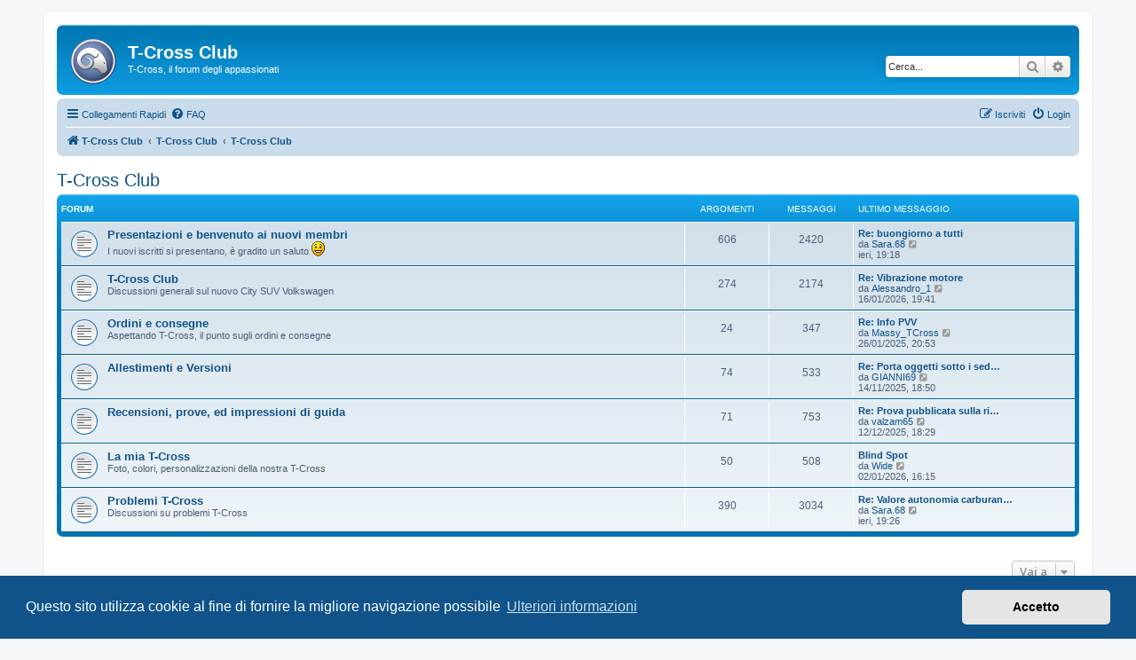

--- FILE ---
content_type: text/html; charset=UTF-8
request_url: https://t-cross.it/viewforum.php?f=1&sid=7dbb0675ff0700c115ddcba3abd56a88
body_size: 6815
content:
<!DOCTYPE html>
<html dir="ltr" lang="it">
<head>
<meta charset="utf-8" />
<meta http-equiv="X-UA-Compatible" content="IE=edge">
<meta name="viewport" content="width=device-width, initial-scale=1" />

        <link href="https://groups.tapatalk-cdn.com/static/manifest/manifest.json" rel="manifest">
        
        <meta name="apple-itunes-app" content="app-id=307880732, affiliate-data=at=10lR7C, app-argument=tapatalk://www.t-cross.it/?fid=1&page=1&perpage=25&location=forum" />
        
<title>T-Cross Club - T-Cross Club</title>

	<link rel="alternate" type="application/atom+xml" title="Feed - T-Cross Club" href="/feed?sid=af945297541061ebdafd9c1474003b41">		<link rel="alternate" type="application/atom+xml" title="Feed - Tutti i forum" href="/feed/forums?sid=af945297541061ebdafd9c1474003b41">	<link rel="alternate" type="application/atom+xml" title="Feed - Nuovi argomenti" href="/feed/topics?sid=af945297541061ebdafd9c1474003b41">				

<!--
	phpBB style name: prosilver
	Based on style:   prosilver (this is the default phpBB3 style)
	Original author:  Tom Beddard ( http://www.subBlue.com/ )
	Modified by:
-->

<script>
	WebFontConfig = {
		google: {
			families: ['Open+Sans:300,300i,400,400i,600,600i,700,700i,800,800i&subset=cyrillic,cyrillic-ext,greek,greek-ext,latin-ext,vietnamese']
		}
	};

	(function(d) {
		var wf = d.createElement('script'), s = d.scripts[0];
		wf.src = 'https://cdn.jsdelivr.net/npm/webfontloader@1.6.28/webfontloader.min.js';
		wf.async = true;
		s.parentNode.insertBefore(wf, s);
	})(document);
</script>
<link href="https://maxcdn.bootstrapcdn.com/font-awesome/4.7.0/css/font-awesome.min.css" rel="stylesheet">
<link href="./styles/prosilver/theme/stylesheet.css?assets_version=46" rel="stylesheet">
<link href="./styles/prosilver/theme/it/stylesheet.css?assets_version=46" rel="stylesheet">



	<link href="./assets/cookieconsent/cookieconsent.min.css?assets_version=46" rel="stylesheet">

<!--[if lte IE 9]>
	<link href="./styles/prosilver/theme/tweaks.css?assets_version=46" rel="stylesheet">
<![endif]-->


<link href="./ext/vse/abbc3/styles/all/theme/abbc3.min.css?assets_version=46" rel="stylesheet" media="screen">


<script>
	(function(i,s,o,g,r,a,m){i['GoogleAnalyticsObject']=r;i[r]=i[r]||function(){
	(i[r].q=i[r].q||[]).push(arguments)},i[r].l=1*new Date();a=s.createElement(o),
	m=s.getElementsByTagName(o)[0];a.async=1;a.src=g;m.parentNode.insertBefore(a,m)
	})(window,document,'script','//www.google-analytics.com/analytics.js','ga');

	ga('create', 'UA-135491962-1', 'auto');
	ga('send', 'pageview');
</script>

<script id="mcjs">!function(c,h,i,m,p){m=c.createElement(h),p=c.getElementsByTagName(h)[0],m.async=1,m.src=i,p.parentNode.insertBefore(m,p)}(document,"script","https://chimpstatic.com/mcjs-connected/js/users/6d4d843cef41b627135ded2b4/4eda478fbd88a33e7404a8b8f.js");</script>

<link rel="shortcut icon" href="https://www.t-roc.it/T-Roc-Favicon.png" />

</head>
<body id="phpbb" class="nojs notouch section-viewforum ltr ">


<div id="wrap" class="wrap">
	<a id="top" class="top-anchor" accesskey="t"></a>
	<div id="page-header">
		<div class="headerbar" role="banner">
					<div class="inner">

			<div id="site-description" class="site-description">
		<a id="logo" class="logo" href="https://www.t-cross.it/" title="T-Cross Club">
					<span class="site_logo"></span>
				</a>
				<h1>T-Cross Club</h1>
				<p>T-Cross, il forum degli appassionati</p>
				<p class="skiplink"><a href="#start_here">Passa al contenuto</a></p>
			</div>

									<div id="search-box" class="search-box search-header" role="search">
				<form action="./search.php?sid=af945297541061ebdafd9c1474003b41" method="get" id="search">
				<fieldset>
					<input name="keywords" id="keywords" type="search" maxlength="128" title="Ricerca per termini" class="inputbox search tiny" size="20" value="" placeholder="Cerca..." />
					<button class="button button-search" type="submit" title="Cerca">
						<i class="icon fa-search fa-fw" aria-hidden="true"></i><span class="sr-only">Cerca</span>
					</button>
					<a href="./search.php?sid=af945297541061ebdafd9c1474003b41" class="button button-search-end" title="Ricerca avanzata">
						<i class="icon fa-cog fa-fw" aria-hidden="true"></i><span class="sr-only">Ricerca avanzata</span>
					</a>
					<input type="hidden" name="sid" value="af945297541061ebdafd9c1474003b41" />

				</fieldset>
				</form>
			</div>
						
			</div>
					</div>
				<div class="navbar" role="navigation">
	<div class="inner">

	<ul id="nav-main" class="nav-main linklist" role="menubar">

		<li id="quick-links" class="quick-links dropdown-container responsive-menu" data-skip-responsive="true">
			<a href="#" class="dropdown-trigger">
				<i class="icon fa-bars fa-fw" aria-hidden="true"></i><span>Collegamenti Rapidi</span>
			</a>
			<div class="dropdown">
				<div class="pointer"><div class="pointer-inner"></div></div>
				<ul class="dropdown-contents" role="menu">
					
											<li class="separator"></li>
																									<li>
								<a href="./search.php?search_id=unanswered&amp;sid=af945297541061ebdafd9c1474003b41" role="menuitem">
									<i class="icon fa-file-o fa-fw icon-gray" aria-hidden="true"></i><span>Argomenti senza risposta</span>
								</a>
							</li>
							<li>
								<a href="./search.php?search_id=active_topics&amp;sid=af945297541061ebdafd9c1474003b41" role="menuitem">
									<i class="icon fa-file-o fa-fw icon-blue" aria-hidden="true"></i><span>Argomenti attivi</span>
								</a>
							</li>
							<li class="separator"></li>
							<li>
								<a href="./search.php?sid=af945297541061ebdafd9c1474003b41" role="menuitem">
									<i class="icon fa-search fa-fw" aria-hidden="true"></i><span>Cerca</span>
								</a>
							</li>
					
										<li class="separator"></li>

									</ul>
			</div>
		</li>

				<li data-skip-responsive="true">
			<a href="/help/faq?sid=af945297541061ebdafd9c1474003b41" rel="help" title="FAQ (Domande Frequenti)" role="menuitem">
				<i class="icon fa-question-circle fa-fw" aria-hidden="true"></i><span>FAQ</span>
			</a>
		</li>
						
			<li class="rightside"  data-skip-responsive="true">
			<a href="./ucp.php?mode=login&amp;redirect=viewforum.php%3Ff%3D1&amp;sid=af945297541061ebdafd9c1474003b41" title="Login" accesskey="x" role="menuitem">
				<i class="icon fa-power-off fa-fw" aria-hidden="true"></i><span>Login</span>
			</a>
		</li>
					<li class="rightside" data-skip-responsive="true">
				<a href="./ucp.php?mode=register&amp;sid=af945297541061ebdafd9c1474003b41" role="menuitem">
					<i class="icon fa-pencil-square-o  fa-fw" aria-hidden="true"></i><span>Iscriviti</span>
				</a>
			</li>
						</ul>

	<ul id="nav-breadcrumbs" class="nav-breadcrumbs linklist navlinks" role="menubar">
				
		
		<li class="breadcrumbs" itemscope itemtype="https://schema.org/BreadcrumbList">

							<span class="crumb" itemtype="https://schema.org/ListItem" itemprop="itemListElement" itemscope><a itemprop="item" href="https://www.t-cross.it/" data-navbar-reference="home"><i class="icon fa-home fa-fw" aria-hidden="true"></i><span itemprop="name">T-Cross Club</span></a><meta itemprop="position" content="1" /></span>
			
							<span class="crumb" itemtype="https://schema.org/ListItem" itemprop="itemListElement" itemscope><a itemprop="item" href="./index.php?sid=af945297541061ebdafd9c1474003b41" accesskey="h" data-navbar-reference="index"><span itemprop="name">T-Cross Club</span></a><meta itemprop="position" content="2" /></span>

											
								<span class="crumb" itemtype="https://schema.org/ListItem" itemprop="itemListElement" itemscope data-forum-id="1"><a itemprop="item" href="./viewforum.php?f=1&amp;sid=af945297541061ebdafd9c1474003b41"><span itemprop="name">T-Cross Club</span></a><meta itemprop="position" content="3" /></span>
							
					</li>

		
					<li class="rightside responsive-search">
				<a href="./search.php?sid=af945297541061ebdafd9c1474003b41" title="Visualizza le opzioni di ricerca avanzata" role="menuitem">
					<i class="icon fa-search fa-fw" aria-hidden="true"></i><span class="sr-only">Cerca</span>
				</a>
			</li>
			</ul>

	</div>
</div>
	</div>

	
	<a id="start_here" class="anchor"></a>
	<div id="page-body" class="page-body" role="main">
		
		<h2 class="forum-title"><a href="./viewforum.php?f=1&amp;sid=af945297541061ebdafd9c1474003b41">T-Cross Club</a></h2>


	
	
				<div class="forabg">
			<div class="inner">
			<ul class="topiclist">
				<li class="header">
										<dl class="row-item">
						<dt><div class="list-inner">Forum</div></dt>
						<dd class="topics">Argomenti</dd>
						<dd class="posts">Messaggi</dd>
						<dd class="lastpost"><span>Ultimo messaggio</span></dd>
					</dl>
									</li>
			</ul>
			<ul class="topiclist forums">
		
					<li class="row">
						<dl class="row-item forum_read">
				<dt title="Nessun messaggio da leggere">
										<div class="list-inner">
													<!--
								<a class="feed-icon-forum" title="Feed - Presentazioni e benvenuto ai nuovi membri" href="/feed?sid=af945297541061ebdafd9c1474003b41?f=2">
									<i class="icon fa-rss-square fa-fw icon-orange" aria-hidden="true"></i><span class="sr-only">Feed - Presentazioni e benvenuto ai nuovi membri</span>
								</a>
							-->
																		<a href="./viewforum.php?f=2&amp;sid=af945297541061ebdafd9c1474003b41" class="forumtitle">Presentazioni e benvenuto ai nuovi membri</a>
						<br />I nuovi iscritti si presentano, è gradito un saluto <img class="smilies" src="./images/smilies/icon_e_smile.gif" width="15" height="17" alt=":-)" title="Smile">												
												<div class="responsive-show" style="display: none;">
															Argomenti: <strong>606</strong>
													</div>
											</div>
				</dt>
									<dd class="topics">606 <dfn>Argomenti</dfn></dd>
					<dd class="posts">2420 <dfn>Messaggi</dfn></dd>
					<dd class="lastpost">
						<span>
																						<dfn>Ultimo messaggio</dfn>
																										<a href="./viewtopic.php?p=10549&amp;sid=af945297541061ebdafd9c1474003b41#p10549" title="Re: buongiorno a tutti" class="lastsubject">Re: buongiorno a tutti</a> <br />
																	da <a href="./memberlist.php?mode=viewprofile&amp;u=1612&amp;sid=af945297541061ebdafd9c1474003b41" class="username">Sara.68</a>																	<a href="./viewtopic.php?p=10549&amp;sid=af945297541061ebdafd9c1474003b41#p10549" title="Vedi ultimo messaggio">
										<i class="icon fa-external-link-square fa-fw icon-lightgray icon-md" aria-hidden="true"></i><span class="sr-only">Vedi ultimo messaggio</span>
									</a>
																<br /><time datetime="2026-01-20T18:18:38+00:00">ieri, 19:18</time>
													</span>
					</dd>
							</dl>
					</li>
			
	
	
			
					<li class="row">
						<dl class="row-item forum_read">
				<dt title="Nessun messaggio da leggere">
										<div class="list-inner">
													<!--
								<a class="feed-icon-forum" title="Feed - T-Cross Club" href="/feed?sid=af945297541061ebdafd9c1474003b41?f=3">
									<i class="icon fa-rss-square fa-fw icon-orange" aria-hidden="true"></i><span class="sr-only">Feed - T-Cross Club</span>
								</a>
							-->
																		<a href="./viewforum.php?f=3&amp;sid=af945297541061ebdafd9c1474003b41" class="forumtitle">T-Cross Club</a>
						<br />Discussioni generali sul nuovo City SUV Volkswagen												
												<div class="responsive-show" style="display: none;">
															Argomenti: <strong>274</strong>
													</div>
											</div>
				</dt>
									<dd class="topics">274 <dfn>Argomenti</dfn></dd>
					<dd class="posts">2174 <dfn>Messaggi</dfn></dd>
					<dd class="lastpost">
						<span>
																						<dfn>Ultimo messaggio</dfn>
																										<a href="./viewtopic.php?p=10543&amp;sid=af945297541061ebdafd9c1474003b41#p10543" title="Re: Vibrazione motore" class="lastsubject">Re: Vibrazione motore</a> <br />
																	da <a href="./memberlist.php?mode=viewprofile&amp;u=2052&amp;sid=af945297541061ebdafd9c1474003b41" class="username">Alessandro_1</a>																	<a href="./viewtopic.php?p=10543&amp;sid=af945297541061ebdafd9c1474003b41#p10543" title="Vedi ultimo messaggio">
										<i class="icon fa-external-link-square fa-fw icon-lightgray icon-md" aria-hidden="true"></i><span class="sr-only">Vedi ultimo messaggio</span>
									</a>
																<br /><time datetime="2026-01-16T18:41:08+00:00">16/01/2026, 19:41</time>
													</span>
					</dd>
							</dl>
					</li>
			
	
	
			
					<li class="row">
						<dl class="row-item forum_read">
				<dt title="Nessun messaggio da leggere">
										<div class="list-inner">
													<!--
								<a class="feed-icon-forum" title="Feed - Ordini e consegne" href="/feed?sid=af945297541061ebdafd9c1474003b41?f=4">
									<i class="icon fa-rss-square fa-fw icon-orange" aria-hidden="true"></i><span class="sr-only">Feed - Ordini e consegne</span>
								</a>
							-->
																		<a href="./viewforum.php?f=4&amp;sid=af945297541061ebdafd9c1474003b41" class="forumtitle">Ordini e consegne</a>
						<br />Aspettando T-Cross, il punto sugli ordini e consegne												
												<div class="responsive-show" style="display: none;">
															Argomenti: <strong>24</strong>
													</div>
											</div>
				</dt>
									<dd class="topics">24 <dfn>Argomenti</dfn></dd>
					<dd class="posts">347 <dfn>Messaggi</dfn></dd>
					<dd class="lastpost">
						<span>
																						<dfn>Ultimo messaggio</dfn>
																										<a href="./viewtopic.php?p=9747&amp;sid=af945297541061ebdafd9c1474003b41#p9747" title="Re: Info PVV" class="lastsubject">Re: Info PVV</a> <br />
																	da <a href="./memberlist.php?mode=viewprofile&amp;u=2575&amp;sid=af945297541061ebdafd9c1474003b41" class="username">Massy_TCross</a>																	<a href="./viewtopic.php?p=9747&amp;sid=af945297541061ebdafd9c1474003b41#p9747" title="Vedi ultimo messaggio">
										<i class="icon fa-external-link-square fa-fw icon-lightgray icon-md" aria-hidden="true"></i><span class="sr-only">Vedi ultimo messaggio</span>
									</a>
																<br /><time datetime="2025-01-26T19:53:59+00:00">26/01/2025, 20:53</time>
													</span>
					</dd>
							</dl>
					</li>
			
	
	
			
					<li class="row">
						<dl class="row-item forum_read">
				<dt title="Nessun messaggio da leggere">
										<div class="list-inner">
													<!--
								<a class="feed-icon-forum" title="Feed - Allestimenti e Versioni" href="/feed?sid=af945297541061ebdafd9c1474003b41?f=5">
									<i class="icon fa-rss-square fa-fw icon-orange" aria-hidden="true"></i><span class="sr-only">Feed - Allestimenti e Versioni</span>
								</a>
							-->
																		<a href="./viewforum.php?f=5&amp;sid=af945297541061ebdafd9c1474003b41" class="forumtitle">Allestimenti e Versioni</a>
																		
												<div class="responsive-show" style="display: none;">
															Argomenti: <strong>74</strong>
													</div>
											</div>
				</dt>
									<dd class="topics">74 <dfn>Argomenti</dfn></dd>
					<dd class="posts">533 <dfn>Messaggi</dfn></dd>
					<dd class="lastpost">
						<span>
																						<dfn>Ultimo messaggio</dfn>
																										<a href="./viewtopic.php?p=10368&amp;sid=af945297541061ebdafd9c1474003b41#p10368" title="Re: Porta oggetti sotto i sedili" class="lastsubject">Re: Porta oggetti sotto i sed…</a> <br />
																	da <a href="./memberlist.php?mode=viewprofile&amp;u=2984&amp;sid=af945297541061ebdafd9c1474003b41" class="username">GIANNI69</a>																	<a href="./viewtopic.php?p=10368&amp;sid=af945297541061ebdafd9c1474003b41#p10368" title="Vedi ultimo messaggio">
										<i class="icon fa-external-link-square fa-fw icon-lightgray icon-md" aria-hidden="true"></i><span class="sr-only">Vedi ultimo messaggio</span>
									</a>
																<br /><time datetime="2025-11-14T17:50:41+00:00">14/11/2025, 18:50</time>
													</span>
					</dd>
							</dl>
					</li>
			
	
	
			
					<li class="row">
						<dl class="row-item forum_read">
				<dt title="Nessun messaggio da leggere">
										<div class="list-inner">
													<!--
								<a class="feed-icon-forum" title="Feed - Recensioni, prove, ed impressioni di guida" href="/feed?sid=af945297541061ebdafd9c1474003b41?f=6">
									<i class="icon fa-rss-square fa-fw icon-orange" aria-hidden="true"></i><span class="sr-only">Feed - Recensioni, prove, ed impressioni di guida</span>
								</a>
							-->
																		<a href="./viewforum.php?f=6&amp;sid=af945297541061ebdafd9c1474003b41" class="forumtitle">Recensioni, prove, ed impressioni di guida</a>
																		
												<div class="responsive-show" style="display: none;">
															Argomenti: <strong>71</strong>
													</div>
											</div>
				</dt>
									<dd class="topics">71 <dfn>Argomenti</dfn></dd>
					<dd class="posts">753 <dfn>Messaggi</dfn></dd>
					<dd class="lastpost">
						<span>
																						<dfn>Ultimo messaggio</dfn>
																										<a href="./viewtopic.php?p=10437&amp;sid=af945297541061ebdafd9c1474003b41#p10437" title="Re: Prova pubblicata sulla rivista AlVolante" class="lastsubject">Re: Prova pubblicata sulla ri…</a> <br />
																	da <a href="./memberlist.php?mode=viewprofile&amp;u=3008&amp;sid=af945297541061ebdafd9c1474003b41" class="username">valzam65</a>																	<a href="./viewtopic.php?p=10437&amp;sid=af945297541061ebdafd9c1474003b41#p10437" title="Vedi ultimo messaggio">
										<i class="icon fa-external-link-square fa-fw icon-lightgray icon-md" aria-hidden="true"></i><span class="sr-only">Vedi ultimo messaggio</span>
									</a>
																<br /><time datetime="2025-12-12T17:29:18+00:00">12/12/2025, 18:29</time>
													</span>
					</dd>
							</dl>
					</li>
			
	
	
			
					<li class="row">
						<dl class="row-item forum_read">
				<dt title="Nessun messaggio da leggere">
										<div class="list-inner">
													<!--
								<a class="feed-icon-forum" title="Feed - La mia T-Cross" href="/feed?sid=af945297541061ebdafd9c1474003b41?f=7">
									<i class="icon fa-rss-square fa-fw icon-orange" aria-hidden="true"></i><span class="sr-only">Feed - La mia T-Cross</span>
								</a>
							-->
																		<a href="./viewforum.php?f=7&amp;sid=af945297541061ebdafd9c1474003b41" class="forumtitle">La mia T-Cross</a>
						<br />Foto, colori, personalizzazioni della nostra T-Cross												
												<div class="responsive-show" style="display: none;">
															Argomenti: <strong>50</strong>
													</div>
											</div>
				</dt>
									<dd class="topics">50 <dfn>Argomenti</dfn></dd>
					<dd class="posts">508 <dfn>Messaggi</dfn></dd>
					<dd class="lastpost">
						<span>
																						<dfn>Ultimo messaggio</dfn>
																										<a href="./viewtopic.php?p=10502&amp;sid=af945297541061ebdafd9c1474003b41#p10502" title="Blind Spot" class="lastsubject">Blind Spot</a> <br />
																	da <a href="./memberlist.php?mode=viewprofile&amp;u=2978&amp;sid=af945297541061ebdafd9c1474003b41" class="username">Wide</a>																	<a href="./viewtopic.php?p=10502&amp;sid=af945297541061ebdafd9c1474003b41#p10502" title="Vedi ultimo messaggio">
										<i class="icon fa-external-link-square fa-fw icon-lightgray icon-md" aria-hidden="true"></i><span class="sr-only">Vedi ultimo messaggio</span>
									</a>
																<br /><time datetime="2026-01-02T15:15:16+00:00">02/01/2026, 16:15</time>
													</span>
					</dd>
							</dl>
					</li>
			
	
	
			
					<li class="row">
						<dl class="row-item forum_read">
				<dt title="Nessun messaggio da leggere">
										<div class="list-inner">
													<!--
								<a class="feed-icon-forum" title="Feed - Problemi T-Cross" href="/feed?sid=af945297541061ebdafd9c1474003b41?f=8">
									<i class="icon fa-rss-square fa-fw icon-orange" aria-hidden="true"></i><span class="sr-only">Feed - Problemi T-Cross</span>
								</a>
							-->
																		<a href="./viewforum.php?f=8&amp;sid=af945297541061ebdafd9c1474003b41" class="forumtitle">Problemi T-Cross</a>
						<br />Discussioni su problemi T-Cross												
												<div class="responsive-show" style="display: none;">
															Argomenti: <strong>390</strong>
													</div>
											</div>
				</dt>
									<dd class="topics">390 <dfn>Argomenti</dfn></dd>
					<dd class="posts">3034 <dfn>Messaggi</dfn></dd>
					<dd class="lastpost">
						<span>
																						<dfn>Ultimo messaggio</dfn>
																										<a href="./viewtopic.php?p=10550&amp;sid=af945297541061ebdafd9c1474003b41#p10550" title="Re: Valore autonomia carburante" class="lastsubject">Re: Valore autonomia carburan…</a> <br />
																	da <a href="./memberlist.php?mode=viewprofile&amp;u=1612&amp;sid=af945297541061ebdafd9c1474003b41" class="username">Sara.68</a>																	<a href="./viewtopic.php?p=10550&amp;sid=af945297541061ebdafd9c1474003b41#p10550" title="Vedi ultimo messaggio">
										<i class="icon fa-external-link-square fa-fw icon-lightgray icon-md" aria-hidden="true"></i><span class="sr-only">Vedi ultimo messaggio</span>
									</a>
																<br /><time datetime="2026-01-20T18:26:44+00:00">ieri, 19:26</time>
													</span>
					</dd>
							</dl>
					</li>
			
				</ul>

			</div>
		</div>
		




	


<div class="action-bar actions-jump">
	
		<div class="jumpbox dropdown-container dropdown-container-right dropdown-up dropdown-left dropdown-button-control" id="jumpbox">
			<span title="Vai a" class="button button-secondary dropdown-trigger dropdown-select">
				<span>Vai a</span>
				<span class="caret"><i class="icon fa-sort-down fa-fw" aria-hidden="true"></i></span>
			</span>
		<div class="dropdown">
			<div class="pointer"><div class="pointer-inner"></div></div>
			<ul class="dropdown-contents">
																				<li><a href="./viewforum.php?f=1&amp;sid=af945297541061ebdafd9c1474003b41" class="jumpbox-cat-link"> <span> T-Cross Club</span></a></li>
																<li><a href="./viewforum.php?f=2&amp;sid=af945297541061ebdafd9c1474003b41" class="jumpbox-sub-link"><span class="spacer"></span> <span>&#8627; &nbsp; Presentazioni e benvenuto ai nuovi membri</span></a></li>
																<li><a href="./viewforum.php?f=3&amp;sid=af945297541061ebdafd9c1474003b41" class="jumpbox-sub-link"><span class="spacer"></span> <span>&#8627; &nbsp; T-Cross Club</span></a></li>
																<li><a href="./viewforum.php?f=4&amp;sid=af945297541061ebdafd9c1474003b41" class="jumpbox-sub-link"><span class="spacer"></span> <span>&#8627; &nbsp; Ordini e consegne</span></a></li>
																<li><a href="./viewforum.php?f=5&amp;sid=af945297541061ebdafd9c1474003b41" class="jumpbox-sub-link"><span class="spacer"></span> <span>&#8627; &nbsp; Allestimenti e Versioni</span></a></li>
																<li><a href="./viewforum.php?f=6&amp;sid=af945297541061ebdafd9c1474003b41" class="jumpbox-sub-link"><span class="spacer"></span> <span>&#8627; &nbsp; Recensioni, prove, ed impressioni di guida</span></a></li>
																<li><a href="./viewforum.php?f=7&amp;sid=af945297541061ebdafd9c1474003b41" class="jumpbox-sub-link"><span class="spacer"></span> <span>&#8627; &nbsp; La mia T-Cross</span></a></li>
																<li><a href="./viewforum.php?f=8&amp;sid=af945297541061ebdafd9c1474003b41" class="jumpbox-sub-link"><span class="spacer"></span> <span>&#8627; &nbsp; Problemi T-Cross</span></a></li>
																<li><a href="./viewforum.php?f=9&amp;sid=af945297541061ebdafd9c1474003b41" class="jumpbox-forum-link"> <span> Canale Telegram</span></a></li>
																<li><a href="./viewforum.php?f=10&amp;sid=af945297541061ebdafd9c1474003b41" class="jumpbox-forum-link"> <span> T-Roc Club</span></a></li>
											</ul>
		</div>
	</div>

	</div>




			</div>


<div id="page-footer" class="page-footer" role="contentinfo">
	<div class="navbar" role="navigation">
	<div class="inner">

	<ul id="nav-footer" class="nav-footer linklist" role="menubar">
		<li class="breadcrumbs">
							<span class="crumb"><a href="https://www.t-cross.it/" data-navbar-reference="home"><i class="icon fa-home fa-fw" aria-hidden="true"></i><span>T-Cross Club</span></a></span>									<span class="crumb"><a href="./index.php?sid=af945297541061ebdafd9c1474003b41" data-navbar-reference="index"><span>T-Cross Club</span></a></span>					</li>
		
				<li class="rightside">Tutti gli orari sono <span title="Europa/Roma">UTC+01:00</span></li>
							<li class="rightside">
				<a href="/user/delete_cookies?sid=af945297541061ebdafd9c1474003b41" data-ajax="true" data-refresh="true" role="menuitem">
					<i class="icon fa-trash fa-fw" aria-hidden="true"></i><span>Cancella cookie</span>
				</a>
			</li>
																<li class="rightside" data-last-responsive="true">
				<a href="./memberlist.php?mode=contactadmin&amp;sid=af945297541061ebdafd9c1474003b41" role="menuitem">
					<i class="icon fa-envelope fa-fw" aria-hidden="true"></i><span>Contattaci</span>
				</a>
			</li>
			</ul>

	</div>
</div>

	<div class="copyright">
				<p class="footer-row">
			<span class="footer-copyright">Creato da <a href="https://www.phpbb.com/">phpBB</a>&reg; Forum Software &copy; phpBB Limited</span>
		</p>
				<p class="footer-row">
			<span class="footer-copyright">Traduzione Italiana <a href="https://www.phpbb-italia.it">phpBB-Italia.it</a></span>
		</p>
						<p class="footer-row" role="menu">
			<a class="footer-link" href="./ucp.php?mode=privacy&amp;sid=af945297541061ebdafd9c1474003b41" title="Privacy" role="menuitem">
				<span class="footer-link-text">Privacy</span>
			</a>
			|
			<a class="footer-link" href="./ucp.php?mode=terms&amp;sid=af945297541061ebdafd9c1474003b41" title="Condizioni" role="menuitem">
				<span class="footer-link-text">Condizioni</span>
			</a>
		</p>
					</div>

	<div id="darkenwrapper" class="darkenwrapper" data-ajax-error-title="Errore AJAX" data-ajax-error-text="Si è verificato un errore durante l’elaborazione della richiesta." data-ajax-error-text-abort="Richiesta utente interrotta" data-ajax-error-text-timeout="La tua richiesta è scaduta; riprova." data-ajax-error-text-parsererror="Si è verificato un errore con la richiesta e il server ha restituito una risposta non valida.">
		<div id="darken" class="darken">&nbsp;</div>
	</div>

	<div id="phpbb_alert" class="phpbb_alert" data-l-err="Errore" data-l-timeout-processing-req="Richiesta scaduta.">
		<a href="#" class="alert_close">
			<i class="icon fa-times-circle fa-fw" aria-hidden="true"></i>
		</a>
		<h3 class="alert_title">&nbsp;</h3><p class="alert_text"></p>
	</div>
	<div id="phpbb_confirm" class="phpbb_alert">
		<a href="#" class="alert_close">
			<i class="icon fa-times-circle fa-fw" aria-hidden="true"></i>
		</a>
		<div class="alert_text"></div>
	</div>
</div>

</div>

<div>
	<a id="bottom" class="anchor" accesskey="z"></a>
	<img class="sr-only" aria-hidden="true" src="&#x2F;cron&#x2F;cron.task.text_reparser.poll_option&#x3F;sid&#x3D;af945297541061ebdafd9c1474003b41" width="1" height="1" alt="">
</div>

<script src="//ajax.googleapis.com/ajax/libs/jquery/3.7.1/jquery.min.js"></script>
<script>window.jQuery || document.write('\x3Cscript src="./assets/javascript/jquery-3.7.1.min.js?assets_version=46">\x3C/script>');</script><script src="./assets/javascript/core.js?assets_version=46"></script>
	<script>
		(function($){
			var $fa_cdn = $('head').find('link[rel="stylesheet"]').first(),
				$span = $('<span class="fa" style="display:none"></span>').appendTo('body');
			if ($span.css('fontFamily') !== 'FontAwesome' ) {
				$fa_cdn.after('<link href="./assets/css/font-awesome.min.css" rel="stylesheet">');
				$fa_cdn.remove();
			}
			$span.remove();
		})(jQuery);
	</script>

	<script src="./assets/cookieconsent/cookieconsent.min.js?assets_version=46"></script>
	<script>
		if (typeof window.cookieconsent === "object") {
			window.addEventListener("load", function(){
				window.cookieconsent.initialise({
					"palette": {
						"popup": {
							"background": "#0F538A"
						},
						"button": {
							"background": "#E5E5E5"
						}
					},
					"theme": "classic",
					"content": {
						"message": "Questo\u0020sito\u0020utilizza\u0020cookie\u0020al\u0020fine\u0020di\u0020fornire\u0020la\u0020migliore\u0020navigazione\u0020possibile",
						"dismiss": "Accetto",
						"link": "Ulteriori\u0020informazioni",
						"href": "./ucp.php?mode=privacy&amp;sid=af945297541061ebdafd9c1474003b41"
					}
				});
			});
		}
	</script>


<script src="./ext/hifikabin/amazonaffiliate/styles/all/template/js/amazonaffiliate.js?assets_version=46"></script>
<script src="./styles/prosilver/template/forum_fn.js?assets_version=46"></script>
<script src="./styles/prosilver/template/ajax.js?assets_version=46"></script>
<script src="./ext/vse/abbc3/styles/all/template/js/abbc3.min.js?assets_version=46"></script>


<script type="text/javascript">
<!--
/*
*  Affililink v0.21
*  http://affililink.com
*  Created by Dean Barrow (http://deanbarrow.co.uk)
*/
var affililink, curronload, newonload;
affililink = function() {
    /* enter your affiliate codes below */
    var a, addTagToEnd, domain, host, options, track, universalCode, url, _i, _len, _results;

    universalCode = {
        'amazon.co.uk': 'tag=',
        'amazon.com': 'tag=trocforum\u002D20',
        'amazon.fr': 'tag=',
        'amazon.de': 'tag=',
        'amazon.ca': 'tag=',
        'amazon.co.jp': 'tag=',
        'amazon.it': 'tag=trocforum\u002D21',
        'amazon.cn': 'tag=',
        'amazon.es': 'tag=',
        'amazon.com.au': 'tag=',
        'amazon.com.mx': 'tag=',
        'amazon.in': 'tag=',


        'amzn.co.uk': 'tag=',
        'amzn.com': 'tag=trocforum\u002D20',
        'amzn.fr': 'tag=',
        'amzn.de': 'tag=',
        'amzn.ca': 'tag=',
        'amzn.co.jp': 'tag=',
        'amzn.it': 'tag=trocforum\u002D21',
        'amzn.cn': 'tag=',
        'amzn.es': 'tag=',
        'amzn.com.au': 'tag=',
        'amzn.com.mx': 'tag=',
        'amzn.in': 'tag=',
            };
    options = {
        'replace_links': true,
        'track_views': false,
        'track_clicks': true
/* DO NOT EDIT BELOW THIS LINE */
        };
        track = function() {
        if (window.gat_ && window.gat_.getTracker_) {
        if (options['track_clicks']) {
            url.setAttribute('onclick', "_gaq.push(['_trackEvent', 'Affililink', 'Click', " + url.href + "]);");
        }
        if (options['track_views']) {
            _gaq.push(['_trackEvent', 'Affililink', 'View', url.href]);
        }
        }
        return true;
    };

    addTagToEnd = function(links) {
        var link, match, match2, tag;
        for (link in links) {
            tag = links[link];
            if (!(domain === link || domain.substring(domain.length - link.length - 1) === '.' + link)) {
            continue;
        }
        if (!(link && tag)) {
            return false;
        }
        match = tag.match(/([a-zA-Z0-9\-]+)=([a-zA-Z0-9\-]+)/);
        if (!match[2]) {
        return false;
        }
        match2 = new RegExp(match[1] + '=([a-zA-Z0-9\-]+)');
        if (url.href.search(match2) > -1) {
        if (options['replace_links']) {
            url.href = url.href.replace(match2, match[1] + '=' + match[2]);
            return true;
        } else {
            return false;
        }
        }
        if (url.href.substring(url.href.length, url.href.length - 1) === '/') {
        url.href += '?' + match[1] + '=' + match[2];
        return true;
        }
        if (url.href.match(/(\?)/)) {
        url.href += '&' + match[1] + '=' + match[2];
        } else {
        url.href += '/?' + match[1] + '=' + match[2];
        }
        return true;
        }
    };
        a = document.getElementsByTagName('a');
        host = window.location.hostname;
        _results = [];
        for (_i = 0, _len = a.length; _i < _len; _i++) {
        url = a[_i];
        if (!(url.href.substring(0, 7) === 'http://' || url.href.substring(0, 8) === 'https://')) {
        continue;
        }
        domain = url.href.split("/")[2];
        if (!domain) {
        continue;
        } else {
        addTagToEnd(universalCode);
        track();
    }
}
    return _results;
};

-->
</script>
</body>
</html>
